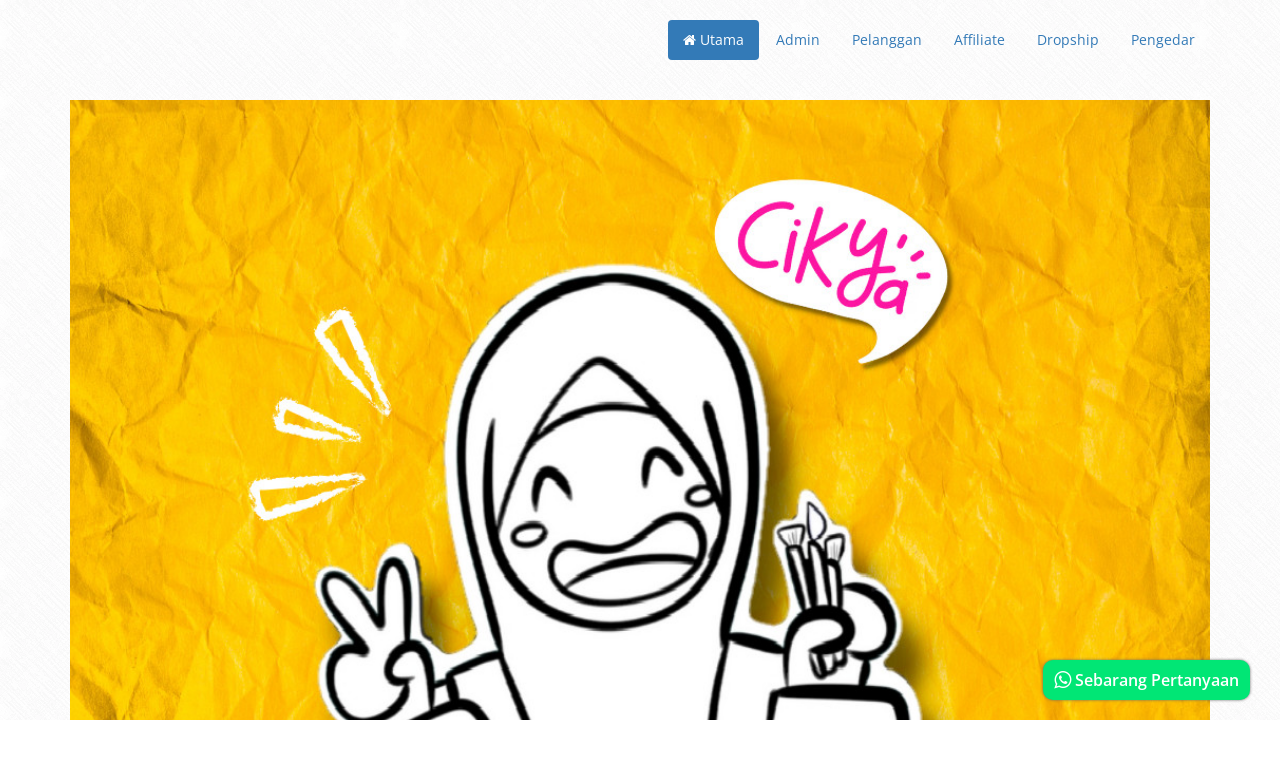

--- FILE ---
content_type: text/html; charset=utf-8
request_url: https://naziasuhaimi.com/
body_size: 7593
content:
<!DOCTYPE html>
<!--
Well, what are you doing here, peeking into the source code?
.
..
...
...____.........._____..............
../.__.\........|..__.\.............
.|.|..|.|._.__..|.|__).|__._.._..._.
.|.|..|.||.'_.\.|..___//._`.||.|.|.|
.|.|__|.||.|.|.||.|...|.(_|.||.|_|.|
..\____/.|_|.|_||_|....\__,_|.\__,.|
...............................__/.|
..............................|___/.
...
..
.
Brought to you by Onpay Solutions Sdn Bhd.
https://onpay.my/
admin@onpay.my
-->
<html>
<head>
<title>Mawartisan Ventures</title>
<base href="https://naziasuhaimi.com/">
<meta charset="utf-8">
<meta http-equiv="X-UA-Compatible" content="IE=edge">
<meta name="viewport" content="width=device-width, initial-scale=1">
<meta name="description" content="">
<meta name="keywords" content="">
<!-- Favicon -->
<link href="https://cdn.onpay.my/assets/img/favicon.947696b1.png" type="image/png" rel="shortcut icon">
<!-- CSS -->
<link href="https://cdn.onpay.my/assets/combined/bootstrap-font-awesome.4182f15c.min.css" rel="stylesheet">
<link href="https://cdn.onpay.my/assets/combined/style-base.10411671.min.css" rel="stylesheet">
<style type="text/css">.client-indicator{display:none}.current-page{font-weight:600;width:90px}.forms-list{margin-left:-4px;margin-right:-4px}.forms-list>.col-sm-6,.forms-list>.col-md-4,.forms-list>.col-lg-3{padding-left:4px;padding-right:4px}.thumbnail{height:calc(100% - 20px);padding:5px;padding-top:15px;padding-bottom:20px;border-radius:5px}.thumbnail>img{border-radius:2px}.caption>.title{text-align:center;font-size:16px;font-weight:600}.caption>.description{text-align:justify;margin-top:20px;margin-bottom:20px;font-size:13px}.link-button{text-align:center}.link-button .btn{font-size:13px}.dropdown-menu li a{padding:8px 20px}.dropdown-menu li a:hover{background-color:#ddd;color:#000}@media(min-width:768px){.forms-list{display:flex;flex-wrap:wrap}.link-button{position:absolute;bottom:0;left:0;right:0;margin-bottom:35px}.thumbnail{padding-top:10px;padding-bottom:60px}}</style>
<!-- Extra Code - Header -->
</head>
<body class="has-webp-support">
<div class="client-indicator">
<div class="btn-group">
<button type="button" class="dropdown-toggle" data-toggle="dropdown" aria-expanded="false">
<span class="fa fa-user"></span>
</button>
<ul class="dropdown-menu dropdown-menu-right" role="menu">
<li><a href="client/login">Log Masuk</a></li>
</ul>
</div>
</div>
<div class="container">
<div class="row">
<div class="col-md-12">
<div class="text-right hidden-md hidden-lg" style="margin-top:-10px">
<div class="btn-group">
<button type="button" class="btn btn-default dropdown-toggle" data-toggle="dropdown" aria-expanded="false">
<span class="fa fa-bars"></span>
</button>
<ul class="dropdown-menu dropdown-menu-right" role="menu">
<li><a href="https://naziasuhaimi.com/admin/">Admin</a></li>
<li><a href="https://naziasuhaimi.com/client/">Pelanggan</a></li>
<li><a href="https://naziasuhaimi.com/affiliate/">Affiliate</a></li>
<li><a href="https://naziasuhaimi.com/dropship/">Dropship</a></li>
<li><a href="https://naziasuhaimi.com/distributor/">Pengedar</a></li>
</ul>
</div>
</div>
<ul class="nav nav-pills pull-right hidden-xs hidden-sm">
<li class="active"><a href="https://naziasuhaimi.com/"><span class="fa fa-home"></span> Utama</a></li>
<li><a href="https://naziasuhaimi.com/admin/">Admin</a></li>
<li><a href="https://naziasuhaimi.com/client/">Pelanggan</a></li>
<li><a href="https://naziasuhaimi.com/affiliate/">Affiliate</a></li>
<li><a href="https://naziasuhaimi.com/dropship/">Dropship</a></li>
<li><a href="https://naziasuhaimi.com/distributor/">Pengedar</a></li>
</ul>
</div>
</div>
<div class="row">
<div class="col-md-12">
<div class="html-content" style="margin-top:20px"><p style="text-align: center; "><br><img loading="lazy" class="img-responsive-inline " src="https://cdn.onpay.my/users/kelassmartphoto/media/uploads/2_20230330_122903_0001.jpg" data-filename="2_20230330_122903_0001.jpg" style="width: 100%;"><a href="https://naziasuhaimi.com/prospect/form/kelaspercuma" target="_blank"></a></p></div>
<div class="html-content" style="margin-top:20px"><p style="text-align: center; line-height: 1;"><img loading="lazy" class="img-responsive-inline " src="https://cdn.onpay.my/users/kelassmartphoto/media/uploads/1293EECA-D2CD-4FCF-8F8D-80E5D3C7D537.jpg" data-filename="1293EECA-D2CD-4FCF-8F8D-80E5D3C7D537.jpg" style="width: 100%;"><img class="img-responsive-inline lazyload " data-src="https://cdn.onpay.my/users/kelassmartphoto/media/uploads/Kelas Fizikal (2).jpg" data-filename="Kelas Fizikal (2).jpg" style="width: 100%;"><img class="img-responsive-inline lazyload " data-src="https://cdn.onpay.my/users/kelassmartphoto/media/uploads/Kelas Fizikal (3).jpg" data-filename="Kelas Fizikal (3).jpg" style="width: 100%;"><img class="img-responsive-inline lazyload " data-src="https://cdn.onpay.my/users/kelassmartphoto/media/uploads/Kelas Fizikal (5).jpg" data-filename="Kelas Fizikal (5).jpg" style="width: 100%;"><br></p><p style="text-align: center; line-height: 1;"><a href="https://naziasuhaimi.com/order/form/starterkit" target="_blank"><img class="img-responsive-inline lazyload " data-src="https://cdn.onpay.my/users/kelassmartphoto/media/uploads/Poster separuh Starter Kit Mewarna.jpg" data-filename="Poster separuh Starter Kit Mewarna.jpg" style="width: 100%;"></a><a href="https://naziasuhaimi.com/order/form/abmop2024" target="_blank" style="background-color: rgb(255, 255, 255);"><img class="img-responsive-inline lazyload " data-src="https://cdn.onpay.my/users/kelassmartphoto/media/uploads/02.jpg" data-filename="02.jpg" style="width: 100%;"></a><a href="https://ezy.la/starterkitdoodle" target="_blank"></a></p></div>
</div>
</div>
</div>
<div class="footer">
<p><a href="https://onpay.my/" target="_blank">OnPay</a> &copy; 2014 &ndash; 2025 <a id="show_changelog" href="#">(2.17.296)</a></p>
</div>
<!-- Changelog -->
<div class="modal" id="changelog" tabindex="-1" role="dialog" aria-labelledby="changelog_modal_label">
<div class="modal-dialog modal-lg" role="document">
<div class="modal-content">
<div class="modal-header">
<button type="button" class="close" data-dismiss="modal" aria-label="Close"><span aria-hidden="true">&times;</span></button>
<h4 class="modal-title" id="changelog_modal_label">Catatan Perubahan</h4>
</div>
<div class="modal-body">
<textarea class="form-control monospace-special-text-input" style="height:400px" readonly></textarea>
</div>
<div class="modal-footer">
<button type="button" class="btn btn-default" data-dismiss="modal">Tutup</button>
</div>
</div>
</div>
</div>
<button class="btn back-to-top"><span class="fa fa-chevron-up"></span></button>
<!-- Templates -->
<script type="text/html" id="form_item_template"><div class="col-sm-6 col-md-4 col-lg-3"><div class="thumbnail">{#picture}<img {#lazyload}class="lazyload" data-{/lazyload}src="https://naziasuhaimi.com/media/{media_url}/thumb/{picture}" title="{title}" alt="{title}" {#picture_width}width="{picture_width}"{/picture_width} {#picture_height}height="{picture_height}"{/picture_height}>{/picture}<div class="caption"><p class="title">{title}</p>{#description}<p class="description">{description}</p>{/description}</div><div class="link-button"><a href="https://naziasuhaimi.com/{form_url}/form/{code}" class="btn btn-info">Klik Untuk Info Lanjut &nbsp;<span class="fa fa-external-link"></span></a></div></div></div>{clearfix}</script>
<!-- JavaScript -->
<script type="text/javascript">
var FDRE={functions:[],register:function(){for(var n=0;n<arguments.length;n++)this.functions.push(arguments[n])},execute:function(){for(var n=0;n<this.functions.length;n++)this.functions[n]()}};
</script>
<script type="text/javascript">window.originalBaseUrl="https://kelassmartphoto.onpay.my/";window.baseUrl="https://naziasuhaimi.com/";window.managerUrl="https://onpay.my/";window.isMobileDevice=false;window.serviceWorkerEnabled=true;window.PageData=window.PageData||{};PageData.forms=[];PageData.search="";PageData.currentPage=1;</script>
<script src="https://cdn.onpay.my/assets/combined/jquery-bootstrap.5e76bc6e.min.js"></script>
<script src="https://cdn.onpay.my/assets/combined/core-base.3d2ca148.min.js"></script>
<script type="text/javascript">/*! lazysizes - v5.2.0 */
!function(a,b){var c=b(a,a.document,Date);a.lazySizes=c,"object"==typeof module&&module.exports&&(module.exports=c)}("undefined"!=typeof window?window:{},function(a,b,c){"use strict";var d,e;if(function(){var b,c={lazyClass:"lazyload",loadedClass:"lazyloaded",loadingClass:"lazyloading",preloadClass:"lazypreload",errorClass:"lazyerror",autosizesClass:"lazyautosizes",srcAttr:"data-src",srcsetAttr:"data-srcset",sizesAttr:"data-sizes",minSize:40,customMedia:{},init:!0,expFactor:1.5,hFac:.8,loadMode:2,loadHidden:!0,ricTimeout:0,throttleDelay:125};e=a.lazySizesConfig||a.lazysizesConfig||{};for(b in c)b in e||(e[b]=c[b])}(),!b||!b.getElementsByClassName)return{init:function(){},cfg:e,noSupport:!0};var f=b.documentElement,g=a.HTMLPictureElement,h="addEventListener",i="getAttribute",j=a[h].bind(a),k=a.setTimeout,l=a.requestAnimationFrame||k,m=a.requestIdleCallback,n=/^picture$/i,o=["load","error","lazyincluded","_lazyloaded"],p={},q=Array.prototype.forEach,r=function(a,b){return p[b]||(p[b]=new RegExp("(\\s|^)"+b+"(\\s|$)")),p[b].test(a[i]("class")||"")&&p[b]},s=function(a,b){r(a,b)||a.setAttribute("class",(a[i]("class")||"").trim()+" "+b)},t=function(a,b){var c;(c=r(a,b))&&a.setAttribute("class",(a[i]("class")||"").replace(c," "))},u=function(a,b,c){var d=c?h:"removeEventListener";c&&u(a,b),o.forEach(function(c){a[d](c,b)})},v=function(a,c,e,f,g){var h=b.createEvent("Event");return e||(e={}),e.instance=d,h.initEvent(c,!f,!g),h.detail=e,a.dispatchEvent(h),h},w=function(b,c){var d;!g&&(d=a.picturefill||e.pf)?(c&&c.src&&!b[i]("srcset")&&b.setAttribute("srcset",c.src),d({reevaluate:!0,elements:[b]})):c&&c.src&&(b.src=c.src)},x=function(a,b){return(getComputedStyle(a,null)||{})[b]},y=function(a,b,c){for(c=c||a.offsetWidth;c<e.minSize&&b&&!a._lazysizesWidth;)c=b.offsetWidth,b=b.parentNode;return c},z=function(){var a,c,d=[],e=[],f=d,g=function(){var b=f;for(f=d.length?e:d,a=!0,c=!1;b.length;)b.shift()();a=!1},h=function(d,e){a&&!e?d.apply(this,arguments):(f.push(d),c||(c=!0,(b.hidden?k:l)(g)))};return h._lsFlush=g,h}(),A=function(a,b){return b?function(){z(a)}:function(){var b=this,c=arguments;z(function(){a.apply(b,c)})}},B=function(a){var b,d=0,f=e.throttleDelay,g=e.ricTimeout,h=function(){b=!1,d=c.now(),a()},i=m&&g>49?function(){m(h,{timeout:g}),g!==e.ricTimeout&&(g=e.ricTimeout)}:A(function(){k(h)},!0);return function(a){var e;(a=!0===a)&&(g=33),b||(b=!0,e=f-(c.now()-d),e<0&&(e=0),a||e<9?i():k(i,e))}},C=function(a){var b,d,e=99,f=function(){b=null,a()},g=function(){var a=c.now()-d;a<e?k(g,e-a):(m||f)(f)};return function(){d=c.now(),b||(b=k(g,e))}},D=function(){var g,m,o,p,y,D,F,G,H,I,J,K,L=/^img$/i,M=/^iframe$/i,N="onscroll"in a&&!/(gle|ing)bot/.test(navigator.userAgent),O=0,P=0,Q=0,R=-1,S=function(a){Q--,(!a||Q<0||!a.target)&&(Q=0)},T=function(a){return null==K&&(K="hidden"==x(b.body,"visibility")),K||!("hidden"==x(a.parentNode,"visibility")&&"hidden"==x(a,"visibility"))},U=function(a,c){var d,e=a,g=T(a);for(G-=c,J+=c,H-=c,I+=c;g&&(e=e.offsetParent)&&e!=b.body&&e!=f;)(g=(x(e,"opacity")||1)>0)&&"visible"!=x(e,"overflow")&&(d=e.getBoundingClientRect(),g=I>d.left&&H<d.right&&J>d.top-1&&G<d.bottom+1);return g},V=function(){var a,c,h,j,k,l,n,o,q,r,s,t,u=d.elements;if((p=e.loadMode)&&Q<8&&(a=u.length)){for(c=0,R++;c<a;c++)if(u[c]&&!u[c]._lazyRace)if(!N||d.prematureUnveil&&d.prematureUnveil(u[c]))ba(u[c]);else if((o=u[c][i]("data-expand"))&&(l=1*o)||(l=P),r||(r=!e.expand||e.expand<1?f.clientHeight>500&&f.clientWidth>500?500:370:e.expand,d._defEx=r,s=r*e.expFactor,t=e.hFac,K=null,P<s&&Q<1&&R>2&&p>2&&!b.hidden?(P=s,R=0):P=p>1&&R>1&&Q<6?r:O),q!==l&&(D=innerWidth+l*t,F=innerHeight+l,n=-1*l,q=l),h=u[c].getBoundingClientRect(),(J=h.bottom)>=n&&(G=h.top)<=F&&(I=h.right)>=n*t&&(H=h.left)<=D&&(J||I||H||G)&&(e.loadHidden||T(u[c]))&&(m&&Q<3&&!o&&(p<3||R<4)||U(u[c],l))){if(ba(u[c]),k=!0,Q>9)break}else!k&&m&&!j&&Q<4&&R<4&&p>2&&(g[0]||e.preloadAfterLoad)&&(g[0]||!o&&(J||I||H||G||"auto"!=u[c][i](e.sizesAttr)))&&(j=g[0]||u[c]);j&&!k&&ba(j)}},W=B(V),X=function(a){var b=a.target;if(b._lazyCache)return void delete b._lazyCache;S(a),s(b,e.loadedClass),t(b,e.loadingClass),u(b,Z),v(b,"lazyloaded")},Y=A(X),Z=function(a){Y({target:a.target})},$=function(a,b){try{a.contentWindow.location.replace(b)}catch(c){a.src=b}},_=function(a){var b,c=a[i](e.srcsetAttr);(b=e.customMedia[a[i]("data-media")||a[i]("media")])&&a.setAttribute("media",b),c&&a.setAttribute("srcset",c)},aa=A(function(a,b,c,d,f){var g,h,j,l,m,p;(m=v(a,"lazybeforeunveil",b)).defaultPrevented||(d&&(c?s(a,e.autosizesClass):a.setAttribute("sizes",d)),h=a[i](e.srcsetAttr),g=a[i](e.srcAttr),f&&(j=a.parentNode,l=j&&n.test(j.nodeName||"")),p=b.firesLoad||"src"in a&&(h||g||l),m={target:a},s(a,e.loadingClass),p&&(clearTimeout(o),o=k(S,2500),u(a,Z,!0)),l&&q.call(j.getElementsByTagName("source"),_),h?a.setAttribute("srcset",h):g&&!l&&(M.test(a.nodeName)?$(a,g):a.src=g),f&&(h||l)&&w(a,{src:g})),a._lazyRace&&delete a._lazyRace,t(a,e.lazyClass),z(function(){var b=a.complete&&a.naturalWidth>1;p&&!b||(b&&s(a,"ls-is-cached"),X(m),a._lazyCache=!0,k(function(){"_lazyCache"in a&&delete a._lazyCache},9)),"lazy"==a.loading&&Q--},!0)}),ba=function(a){if(!a._lazyRace){var b,c=L.test(a.nodeName),d=c&&(a[i](e.sizesAttr)||a[i]("sizes")),f="auto"==d;(!f&&m||!c||!a[i]("src")&&!a.srcset||a.complete||r(a,e.errorClass)||!r(a,e.lazyClass))&&(b=v(a,"lazyunveilread").detail,f&&E.updateElem(a,!0,a.offsetWidth),a._lazyRace=!0,Q++,aa(a,b,f,d,c))}},ca=C(function(){e.loadMode=3,W()}),da=function(){3==e.loadMode&&(e.loadMode=2),ca()},ea=function(){if(!m){if(c.now()-y<999)return void k(ea,999);m=!0,e.loadMode=3,W(),j("scroll",da,!0)}};return{_:function(){y=c.now(),d.elements=b.getElementsByClassName(e.lazyClass),g=b.getElementsByClassName(e.lazyClass+" "+e.preloadClass),j("scroll",W,!0),j("resize",W,!0),j("pageshow",function(a){if(a.persisted){var c=b.querySelectorAll("."+e.loadingClass);c.length&&c.forEach&&l(function(){c.forEach(function(a){a.complete&&ba(a)})})}}),a.MutationObserver?new MutationObserver(W).observe(f,{childList:!0,subtree:!0,attributes:!0}):(f[h]("DOMNodeInserted",W,!0),f[h]("DOMAttrModified",W,!0),setInterval(W,999)),j("hashchange",W,!0),["focus","mouseover","click","load","transitionend","animationend"].forEach(function(a){b[h](a,W,!0)}),/d$|^c/.test(b.readyState)?ea():(j("load",ea),b[h]("DOMContentLoaded",W),k(ea,2e4)),d.elements.length?(V(),z._lsFlush()):W()},checkElems:W,unveil:ba,_aLSL:da}}(),E=function(){var a,c=A(function(a,b,c,d){var e,f,g;if(a._lazysizesWidth=d,d+="px",a.setAttribute("sizes",d),n.test(b.nodeName||""))for(e=b.getElementsByTagName("source"),f=0,g=e.length;f<g;f++)e[f].setAttribute("sizes",d);c.detail.dataAttr||w(a,c.detail)}),d=function(a,b,d){var e,f=a.parentNode;f&&(d=y(a,f,d),e=v(a,"lazybeforesizes",{width:d,dataAttr:!!b}),e.defaultPrevented||(d=e.detail.width)&&d!==a._lazysizesWidth&&c(a,f,e,d))},f=function(){var b,c=a.length;if(c)for(b=0;b<c;b++)d(a[b])},g=C(f);return{_:function(){a=b.getElementsByClassName(e.autosizesClass),j("resize",g)},checkElems:g,updateElem:d}}(),F=function(){!F.i&&b.getElementsByClassName&&(F.i=!0,E._(),D._())};return k(function(){e.init&&F()}),d={cfg:e,autoSizer:E,loader:D,init:F,uP:w,aC:s,rC:t,hC:r,fire:v,gW:y,rAF:z}});</script>
<script type="text/javascript">$(document).ready(function(){var e=$(window).width();$(".html-content").each(function(i,s){$(this).find("img.center-block").addClass("img-responsive"),$(this).find("img").not(".center-block").addClass("img-responsive-inline"),$(this).find(".summernote-video").find("iframe").addClass("center-block"),e<=640&&$(this).find(".summernote-video").each(function(){var e=$(this).find("iframe");e.width()/e.height()==16/9?$(this).addClass("embed-responsive embed-responsive-16by9"):e.width()/e.height()==4/3&&$(this).addClass("embed-responsive embed-responsive-4by3")})})});</script>
<script type="text/javascript">$(document).ready(function(){if(0!==PageData.forms.length){window.onpopstate=function(e){var a=new URLSearchParams(window.location.search);PageData.search=""|a.get("s"),PageData.currentPage=1|a.get("p"),renderList(PageData.search,PageData.currentPage,!1)},renderList(PageData.search,PageData.currentPage);var e=Date.now();$("#search").on("input",function(a){if(!(Date.now()-e<300)){var t=this;window.setTimeout(function(){renderList(PageData.search=$(t).val(),PageData.currentPage=1)},300),e=Date.now()}}),$("#search").on("keyup",function(e){27===e.keyCode&&$(this).val("").trigger("input")}),$(".pager .previous, .pager .next").on("click",function(e){e.preventDefault();var a=$(this).attr("class");if(-1!==a.indexOf("disabled"))return!1;-1!==a.indexOf("previous")?PageData.currentPage--:-1!==a.indexOf("next")&&PageData.currentPage++,$(document).scrollTop()>=300&&window.scrollTo(0,$("#top-divider").position().top+82),renderList(PageData.search,PageData.currentPage)})}});function renderList(e,a,t){a<1&&(a=1);var r,i,o,s=PageData.forms;e.length>0&&(s=s.filter(function(a){for(var t=e.split(" ").filter(function(e){return e.length>0}),r=!1,i=0;i<t.length;i++){var o=t[i].toLowerCase();if(r=-1!==a.code.toLowerCase().indexOf(o)||-1!==a.title.toLowerCase().indexOf(o)||-1!==a.description.toLowerCase().indexOf(o))break}return r}));var n=Math.ceil(s.length/12);if(a>n&&(a=n),t=void 0===t||t){var l=((e.length>0?"s="+e+"&":"")+(a>1?"p="+a:"")).replace(/&$/,"");history.pushState([],"",baseUrl+(l.length>0?"?"+l:""))}var c=(a-1)*12,d=12*a;a<1&&(c=0),d>s.length&&(d=s.length),0===s.length&&(d=0),s.length<=12?$(".pager").addClass("hide"):$(".pager").removeClass("hide"),$(".pager .current-page").html(a+"  / "+n),a<=1?$(".pager .previous").addClass("disabled"):$(".pager .previous").removeClass("disabled"),a>=n?$(".pager .next").addClass("disabled"):$(".pager .next").removeClass("disabled"),$(".pager .page-selection").val(Math.min(n,Math.max(1,a)));var p="",g=getTemplate("#form_item_template"),u=1,f=$(window).width(),h=sessionStorage.getItem("mainLoadedForms");h=null===h?[]:h.split(",").map(function(e){return parseInt(e,10)});for(var v=c;v<d;v++){r="",u%2==0&&(r+='<div class="clearfix visible-sm-block"></div>'),u%3==0&&(r+='<div class="clearfix visible-md-block"></div>'),u%4==0&&(r+='<div class="clearfix visible-lg-block"></div>'),u++,""!==s[v].picture&&Array.isArray(s[v].picture_size)&&2===s[v].picture_size.length?(i=Math.floor(s[v].picture_size[0]/2),o=Math.floor(s[v].picture_size[1]/2),f<=480?(i=Math.floor(.75*i),o=Math.floor(.75*o)):(i=Math.floor(.9*i),o=Math.floor(.9*o))):(i=0,o=0);var m=-1===h.indexOf(s[v].index);m&&h.push(s[v].index);var P={code:s[v].code,title:s[v].title.escapeHtml(),description:s[v].description.escapeHtml(),picture:s[v].picture,picture_width:i,picture_height:o,lazyload:m,form_url:s[v].type,media_url:"order"===s[v].type?"forms":"prospect-forms",clearfix:r};p+=g.processTemplate(P,"{","}")}sessionStorage.setItem("mainLoadedForms",h.join(",")),$(".forms-list").html(p)};</script>
<a class="btn btn-xl btn-whatsapp btn-whatsapp-text" href="https://api.whatsapp.com/send?phone=60143321631&text=Hai%20Akmal%2C%20admin%20Kelas%20Seni%20Cik%20Ya.%20Boleh%20bantu%20saya%3F" target="_blank"><span class="fa fa-whatsapp"></span> Sebarang Pertanyaan</a>
<script type="text/javascript">
$(document).ready(function(){FDRE.execute()});
</script>
<!-- Cloudflare Web Analytics --><script defer src='https://static.cloudflareinsights.com/beacon.min.js' data-cf-beacon='{"token": "f8118f2c44704d05bf9ea77ab5a67754"}'></script><!-- End Cloudflare Web Analytics -->
</body>
</html>
<!-- Web app by Mohd Hafizuddin M Marzuki -->
<!-- Cloud infra by Akif Rabbani -->
<!-- 0 SQL queries -->
<!-- Used 0.463 MB of memory -->
<!-- Ran in 0.002 seconds -->
<!-- Served by OnPay-LocalStorage -->

--- FILE ---
content_type: application/javascript
request_url: https://cdn.onpay.my/assets/combined/core-base.3d2ca148.min.js
body_size: 7934
content:
/*aux-jquery-validate-custom-methods.min.js*/$(document).ready(function(){void 0!==$.validator&&($.validator.addMethod("alphaNum",function(e,t){return 0>e.search(/[^a-z0-9]+/i)},"Please enter only alphanumeric characters"),$.validator.addMethod("alphaNumDash",function(e,t){return 0>e.search(/[^a-z0-9_-]+/i)},"Please enter only alphanumeric characters, dashes and underscores"),$.validator.addMethod("dateCustom",function(e,t){var a=e.split("-");return!(a.length<3)&&"Invalid Date"!==new Date(a[1]+"/"+a[0]+"/"+a[2]).toString()},"Please enter a valid date"),$.validator.addMethod("filesize",function(e,t,a){return null===t.files||void 0===t.files[0]||this.optional(t)||t.files[0].size<=a},"The file's size exceeds the limit"),$.validator.addMethod("notDigits",function(e,t){return""!==e.replace(/[0-9]/g,"")},"Please enter other characters aside from numbers"),$.validator.addMethod("phoneNumber",function(e,t){return 0>e.search(/[^0-9+ -]/)},"Please enter a valid phone number"),$.validator.addMethod("requiredOther",function(e,t,a){return!($(a).length&&$(a).is(":visible"))||$(a).val().length>0}),$.validator.addMethod("requiredWithout",function(e,t,a){a=a.split(" ");for(var i=!1,n=0,r=0;r<a.length;r++)$(a[r]).length&&$(a[r]).is(":visible")&&(i=i||$(a[r]).val().length>0,n++);return!(n>0)||$(t).val().length>0||i},"Please fill this field if the other field is not filled"),$.validator.addMethod("tickOneCheckbox",function(e,t){return $("[name^='"+$(t).data("name")+"']:checked").length>0},"Please tick at least one checkbox"))});
/*core-lib.min.js*/function Pagination(){var e,t,a,n,o,r=this,i="pagination",l="pagination-mobile",s=2,c=3,u="",d="",p="",g={};function f(e){var t=o;return 1===e&&""!==u&&(t=(t=t.replace(u,"").replace(u.replace(":page_number",encodeURIComponent(":page_number")),"")).replace("?&","?").replace("&&","&").replace(/[\?\& ]+$/,"")),t.replace(":page_number",e).replace(encodeURIComponent(":page_number"),e)}function h(e){return e===a?'<li class="active"><span>'+e+"</span></li>":'<li><a href="'+f(e)+'">'+e+"</a></li>"}function v(e){return e===a?'<option value="'+f(e)+'" selected>'+e+"</option>":'<option value="'+f(e)+'">'+e+"</option>"}r.addClass=function(e){return i+=" "+e,l+=" "+e,r},r.sidePages=function(e){return s=e,r},r.adjacentPages=function(e){return c=e,r},r.excludeOnFirstPage=function(e){return u=e,r},r.toString=function(){return d+p},r.toObject=function(){return g},r.toJson=function(){return JSON.stringify(g)},r.make=function(u,m,b,x){if(e=parseInt(u),t=parseInt(m),a=parseInt(b),o=x,(n=t>0?Math.ceil(e/t):0)<=0)return r;if(d='<ul class="'+i+'">',p='<div class="'+l+'">',g={current_page:a,classes:{desktop:i,mobile:l},previous:null,pages:[],next:null},a>1?(d+='<li><a href="'+f(a-1)+'">&laquo;</a></li>',p+='<a class="btn btn-link previous" href="'+f(a-1)+'">&laquo; Sebelumnya</a>',g.previous=f(a-1)):(d+='<li class="disabled"><span>&laquo;</span></li>',p+='<button type="button" class="btn btn-default previous disabled">&laquo; Sebelumnya</button>',g.previous=null),p+='<select class="form-control page-selection">',n<=7+2*c)for(var y=1;y<=n;y++)d+=h(y),p+=v(y),g.pages.push([y,f(y)]);else if(n>7+2*c){if(a<=s+c+2){for(var y=1;y<=s+2*c+2;y++)d+=h(y),p+=v(y),g.pages.push([y,f(y)]);d+="<li><span>&hellip;</span></li>",p+='<option value="" disabled>----------</option>',g.pages.push(null);for(var y=n-s+1;y<=n;y++)d+=h(y),p+=v(y),g.pages.push([y,f(y)])}else if(a>s+c+2&&a<n-s-c-1){for(var y=1;y<=s;y++)d+=h(y),p+=v(y),g.pages.push([y,f(y)]);d+="<li><span>&hellip;</span></li>",p+='<option value="" disabled>----------</option>',g.pages.push(null);for(var y=a-c;y<=a+c;y++)d+=h(y),p+=v(y),g.pages.push([y,f(y)]);d+="<li><span>&hellip;</span></li>",p+='<option value="" disabled>----------</option>',g.pages.push(null);for(var y=n-s+1;y<=n;y++)d+=h(y),p+=v(y),g.pages.push([y,f(y)])}else if(a>=n-s-c-1){for(var y=1;y<=s;y++)d+=h(y),p+=v(y),g.pages.push([y,f(y)]);d+="<li><span>&hellip;</span></li>",p+='<option value="" disabled>----------</option>',g.pages.push(null);for(var y=n-s-2*c-1;y<=n;y++)d+=h(y),p+=v(y),g.pages.push([y,f(y)])}}return p+="</select>",a<n?(d+='<li><a href="'+f(a+1)+'">&raquo;</a></li>',p+='<a class="btn btn-link next" href="'+f(a+1)+'">Seterusnya &raquo;</a>',g.next=f(a+1)):(d+='<li class="disabled"><span>&raquo;</span></li>',p+='<button type="button" class="btn btn-default next disabled">Seterusnya &raquo;</button>',g.next=null),d+="</ul>",p+="</div>",r}}function showNotification(e,t,a){var n={message:a};(""!==t||null!==t)&&(n.title=t),$.notify(n,{type:e})}function getUrlParameters(){for(var e,t=/\+/g,a=/([^&=]+)=?([^&]*)/g,n=function(e){return decodeURIComponent(e.replace(t," "))},o=window.location.search.substring(1),r={};e=a.exec(o);)r[n(e[1])]=n(e[2]);return r}function getTemplate(e){var t;return void 0===this.cache&&(this.cache={}),void 0===this.cache[e]?(t=$(e).html().trim(),this.cache[e]=t):t=this.cache[e],t}function generateRandomString(e,t){e=void 0===e?10:e,t=void 0===t?"0123456789abcdefghijklmnopqrstuvwxyzABCDEFGHIJKLMNOPQRSTUVWXYZ":t;for(var a="",n=e;n>0;--n)a+=t[Math.round(Math.random()*(t.length-1))];return a}function checkEmailDomain(e){if(0===e.length||-1===e.indexOf("@"))return!1;for(var t=e.split("@"),a=t[0],n=t[1].toLowerCase(),o="",r=[["gmail.com",/[fgh]{1}.?[bjkmn]{1}ai?.*\.c.*/],["yahoo.com",/ya[bghjy]o.*\.c.*/]],i=0;i<r.length;i++)n.match(r[i][1])&&n!==r[i][0]&&(o=r[i][0]);return""!==o&&a+"@"+o}function loadAdsFromManager(){0!==$("#external-content").length&&$.get(managerUrl+"sda",null,function(e){$("#external-content").html(e)})}function showFileViewer(e,t,a,n){if("undefined"==typeof bootbox)return!1;n=void 0===n?'target="_blank"':n,isMobileDevice="undefined"!=typeof isMobileDevice&&isMobileDevice;var o,r=["jpg","jpeg","png","gif","pdf","doc","docx"];if(null===(a=void 0===a?null:a)){for(var i=0;i<r.length;i++)if(-1!==t.indexOf("."+r[i])){a=r[i];break}}o=-1!==["jpg","jpeg","png","gif"].indexOf(a)?'<img src="'+t+'" class="img-responsive center-block" style="margin-bottom: 0px">':"pdf"===a?isMobileDevice?'<iframe src="https://docs.google.com/viewer?embedded=true&url='+t+'" style="margin-bottom: 0px; width: 100%; height: 500px; border: 1px solid #e1e1e1"></iframe>':'<iframe src="'+t+'" style="margin-bottom: 0px; width: 100%; height: 500px; border: 1px solid #e1e1e1">':"doc"===a||"docx"===a?'<iframe src="https://docs.google.com/viewer?embedded=true&url='+t+'" style="margin-bottom: 0px; width: 100%; height: 500px; border: 1px solid #e1e1e1"></iframe>':'Maaf, fail <a href="'+t+'" target="_blank">'+t+"</a> tidak dapat dipaparkan kerana format tidak disokong oleh sistem.";var l=bootbox.dialog({title:e,message:o,animate:!1,onEscape:!0,closeButton:!0,size:"large",backdrop:!0,buttons:{download:{label:'<span class="fa fa-download"></span> '+(Lang.has("common.download")?Lang.get("common.download").capitalizeWords():"Muat Turun"),className:"btn-default",callback:function(){}},close:{label:Lang.has("common.close")?Lang.get("common.close").capitalizeFirstLetter():"Tutup",className:"btn-default",callback:function(){}}}});return l.init(function(){isMobileDevice&&l.find(".modal-body").css("padding","10px 8px"),$("body").hasClass("modal-open")&&(l.css("z-index",1051),l.next().css("z-index",1050)),$("[data-bb-handler='download']").replaceWith('<a href="'+t+'" class="btn btn-default" '+n+'><span class="fa fa-download"></span> '+(Lang.has("common.download")?Lang.get("common.download").capitalizeWords():"Muat Turun")+"</a>")}),!0}function initClipboardJS(e,t,a,n,o){t.container=void 0===t.container?document.body:t.container,a=void 0===a?"left":a,n=void 0===n?"Disalin!":n,o=void 0===o?"Gagal!":o;var r=new ClipboardJS(e,t);function i(e,n){var o=$(e).attr("title");$(e).tooltip({container:t.container,trigger:"click",placement:a,delay:1100}).attr("title",o).attr("data-original-title",n).tooltip("show")}function l(e){setTimeout(function(){$(e).tooltip("hide")},1100)}r.on("success",function(e){i(e.trigger,n),l(e.trigger)}),r.on("error",function(e){i(e.trigger,o),l(e.trigger)})}function initCodeMirror(e){if("undefined"==typeof CodeMirror)return void console.error("CodeMirror is not loaded!");var t=[];return $(e).each(function(e,a){PoorManVisibilityObserver.add(a,function(e){var a=e.style.height.replace(/[^\d]/g,"")||20*e.rows+31,n=CodeMirror.fromTextArea(e,CommonData.codemirrorOptions);n.setSize("100%",a<200?200:a),t.push(n)})}),t}function initSummernote(e,t){if(void 0===$.summernote)return void console.error("Summernote is not loaded!");t=void 0===t?{}:t,e=e.split(",").map(function(e){return e.trim()});for(var a={indent:1,indent_char:"	",inline:"b,i,u,strike,br"},n=0;n<e.length;n++){var o=e[n];PoorManVisibilityObserver.add($(o)[0],function(e){var n=$(e).summernote(t);"undefined"!=typeof html_beautify&&n.on("summernote.codeview.toggled",function(e){var t=$(e.target).next();t.hasClass("codeview")&&t.find(".note-codable").data("cmEditor").setValue(html_beautify(n.summernote("code"),a))})})}}function isFacebookAppBrowser(){var e=navigator.userAgent||navigator.vendor||window.opera;return e.indexOf("FBAN")>-1||e.indexOf("FBAV")>-1}function countSmsCharacters(e,t,a){var n=$(e).val().smsCountCharacters();$(t).html(n),$(a).html(n<=156-(smsBrandName.length>0?smsBrandName.smsCountCharacters()+1:0)?1:Math.ceil((n+(smsBrandName.length>0?smsBrandName.smsCountCharacters()+1:0)+4)/153))}function restrictSmsInput(e){if("keypress"===e.type){if(e.key.match(/[^a-z0-9\s\`\~\!\@\#\$\%\^\&\*\(\)\-\_\=\+\[\{\]\}\\\|\;\:\'\"\,\<\.\>\/\?]/i))return!1}else if("paste"===e.type){e.stopPropagation(),e.preventDefault();var t=(e.originalEvent.clipboardData||window.clipboardData).getData("Text");t=t.replace(/[^a-z0-9\s\`\~\!\@\#\$\%\^\&\*\(\)\-\_\=\+\[\{\]\}\\\|\;\:\'\"\,\<\.\>\/\?]/gi,"").replace(/([\u2700-\u27BF]|[\uE000-\uF8FF]|\uD83C[\uDC00-\uDFFF]|\uD83D[\uDC00-\uDFFF]|[\u2011-\u26FF]|\uD83E[\uDD10-\uDDFF])/g,"");var a=e.target,n=a.selectionStart,o=a.selectionEnd;n>=0?(a.value=a.value.substring(0,n)+t+a.value.substring(o,a.value.length),a.selectionStart=a.selectionEnd=n+t.length):a.value+=t}}String.prototype.leftPad=function(e,t){var a=String(this),n=t-this.length;if(n>0)for(var o=0;o<n;o++)a=e+a;return a},String.prototype.capitalizeFirstLetter=function(){return this.charAt(0).toUpperCase()+this.slice(1)},String.prototype.capitalizeWords=function(){return this.replace(/(^|\s)(\w+)/g,function(e,t,a){return t+a.charAt(0).toUpperCase()+a.slice(1)})},String.prototype.escapeHtml=function(){return this.replace(/&/g,"&amp;").replace(/</g,"&lt;").replace(/>/g,"&gt;").replace(/'/g,"&#039;").replace(/"/g,"&quot;")},String.prototype.replaceAll=function(e,t){return this.replace(RegExp(String(e).replace(/([.*+?^=!:${}()|\[\]\/\\])/g,"\\$1"),"g"),String(t))},String.prototype.processTemplate=function(e,t,a){t=void 0===t?"":t,a=void 0===a?"":a;var n=String(this),o=["#","^"];if(""!==a)for(var r=0;r<o.length;r++)for(var i,l=o[r],s=0;-1!==(i=n.indexOf(t+l,s));){var c=n.indexOf(a,i+(t+l).length);if(-1===c)break;var u=n.substring(i+(t+l).length,c),d=t+l+u+a,p=t+"/"+u+a,g=n.indexOf(p,i+d.length);if(-1!==g){var f,h=n.substring(i+d.length,g),v=typeof e[u];if("object"===v){for(var m=[],b=0;b<e[u].length;b++)e[u][b].counter=b+1,m.push(h.processTemplate(e[u][b],t,a));h=m.join(""),f=e[u].length>0}else f="undefined"!==v&&("function"===v?!!(h=e[u](h,"section")):!!e[u]);h=f?"#"===l?h:"":"#"===l?"":h,n=n.substring(0,i)+h+n.substr(g+p.length)}else s=i+d.length}for(var u in e)e.hasOwnProperty(u)&&(n="function"==typeof e[u]?n.replaceAll(t+u+a,e[u](u,"basic")):n.replaceAll(t+u+a,e[u]));return n},String.prototype.checkSubstrings=function(e){for(var t=0;t<e.length;t++)if(-1!==this.indexOf(e[t]))return t;return -1},String.prototype.smsCountCharacters=function(){for(var e="\n|^€{}[]~".split(""),t=0,a=0;a<this.length;a++)-1!==e.indexOf(this[a])?t+=2:t++;return t},String.prototype.formatMoney=function(e,t,a){return Number(this).formatMoney(e,t,a)},Number.prototype.leftPad=function(e,t){return String(this).leftPad(e,t)},Number.prototype.escapeHtml=function(){return String(this).escapeHtml()},Number.prototype.formatMoney=function(e,t,a){var n=this,e=isNaN(e=Math.abs(e))?2:e,t=void 0==t?".":t,a=void 0==a?",":a,o=n<0?"-":"",r=parseInt(n=Math.abs(+n||0).toFixed(e))+"",i=(i=r.length)>3?i%3:0;return o+(i?r.substr(0,i)+a:"")+r.substr(i).replace(/(\d{3})(?=\d)/g,"$1"+a)+(e?t+Math.abs(n-r).toFixed(e).slice(2):"")},Number.prototype.formatBytes=function(e){e=void 0===e?2:e;for(var t,a,n=["B","KB","MB","GB","TB"],o=0;o<n.length;o++)if(this<(t=Math.pow(1024,o))){a=Math.round10(this/(t/1024),-e)+" "+n[Math.max(0,o-1)];break}return a},Array.prototype.search=function(e){for(var t=this.length-1;t>=0;t--)if(-1!==this[t].indexOf(e))return t;return -1},Date.prototype.format=function(e){var t=this.getSeconds(),a=this.getMinutes(),n=this.getHours(),o=0===n?12:n>12?n-12:n,r=n<12?"AM":"PM",i=this.getDate(),l=this.getMonth()+1,s=this.getFullYear(),c=String(s).substr(2),u={s:t.leftPad(0,2),i:a.leftPad(0,2),g:o,G:n,h:o.leftPad(0,2),H:n.leftPad(0,2),a:r.toLowerCase(),A:r,j:i,d:i.leftPad(0,2),n:l,m:l.leftPad(0,2),y:c,Y:s};for(var d in u)u.hasOwnProperty(d)&&(e=e.replace(d,u[d]));return e},function(){function e(e,t,a){return void 0===a||0==+a?Math[e](t):(a*=1,isNaN(t*=1)||"number"!=typeof a||a%1!=0)?NaN:+((t=(t=Math[e](+((t=t.toString().split("e"))[0]+"e"+(t[1]?+t[1]-a:-a)))).toString().split("e"))[0]+"e"+(t[1]?+t[1]+a:a))}Math.round10||(Math.round10=function(t,a){return e("round",t,a)}),Math.floor10||(Math.floor10=function(t,a){return e("floor",t,a)}),Math.ceil10||(Math.ceil10=function(t,a){return e("ceil",t,a)})}(),Lang=function(){var e="ms",t={};return{setCode:function(t){e=t},getCode:function(){return e},isCode:function(t){return e===t},addMessage:function(e,a){var n=e.split(".");return 1!==n.length&&(t[n[0]][n[1]]=a,!0)},addMessages:function(e){$.extend(t,e)},getMessages:function(){return t},has:function(a){var n=a.split(".");if(1===n.length)return!1;var o=n[0],r=n[1];return void 0!==t[o]&&void 0!==t[o][r]&&void 0!==t[o][r][e]},get:function(a,n,o){n=void 0===n?{}:n,o=void 0===o?1:o;var r,i,l,s=a.split(".");if(1===s.length)return console.log(r="Invalid key: "+a),r;var c=s[0],u=s[1];return void 0===t[c]?(console.log(r="No language source is found: "+c),r):void 0===(i=t[c])[u]?(console.log(r="No message is defined for this key: "+u),r):void 0===i[u][e]?(console.log(r="No message is defined for this language code: "+e),r):("object"==typeof(l=i[u][e])&&($.each(l,function(e,t){o>=e&&(l=t)}),"object"==typeof l&&(l=l["1"])),$.isEmptyObject(n)||$.each(n,function(e,t){l=l.replaceAll(":"+e,t)}),l)}}}(),Spinner={show:function(e){var t='<div id="spinner_overlay"><div class="spinner"><span class="fa fa-spinner fa-spin"></span></div>';if(""!==(e=void 0===e?"":e)&&(t+='<p class="text">'+e+"</p>"),t+="</div>",$("body").append(t).css({overflow:"hidden"}),""!==e){var a=$("#spinner_overlay .text").outerWidth(),n=$("#spinner_overlay .text").outerHeight();$("#spinner_overlay .text").css({"margin-left":-(a/2),"margin-top":-(n/2)})}},remove:function(){$("#spinner_overlay").remove(),$("body").css({overflow:""})}},window.AjaxPage=$.extend({},{use:!1,globalLoadPreCallback:null,globalLoadPostCallback:null,data:{pageNumber:0,recordCount:0,perPage:0},parse:function(e){for(var t,a=/<!--BEGIN:([0-9a-z_-]*?)-->/gi,n=[];null!==(t=a.exec(e));)t.index===a.lastIndex&&a.lastIndex++,n.push(t[1]);for(var o={},r=0;r<n.length;r++){var i=e.indexOf("\x3c!--BEGIN:"+n[r]+"--\x3e")+n[r].length+13,l=e.indexOf("\x3c!--END:"+n[r]+"--\x3e");o[n[r]]=e.substring(i,l)}return o},render:function(e){AjaxPage.data.pageNumber=parseInt(e.page_number),AjaxPage.data.recordCount=parseInt(e.record_count),$("#record-count").html(e.record_count>0?e.record_count:"Tiada");var t=new Pagination;t.excludeOnFirstPage("p=:page_number").make(AjaxPage.data.recordCount,AjaxPage.data.perPage,AjaxPage.data.pageNumber,e.pagination_url_template),$(".pagination-container").html(t.toString()),"browse"===e.operation?$("#list-table > tbody").html(e.rows):"delete"===e.operation&&$("#list-table > tbody").append(e.rows)},load:function(e,t,a){"function"==typeof AjaxPage.globalLoadPreCallback&&AjaxPage.globalLoadPreCallback();var n={_ka:1};"object"==typeof e&&($.extend(n,e[1]),e=e[0]),a=void 0===a||a,0===$("#list-table-wrapper").length&&($("#list-table").wrap('<div id="list-table-wrapper" style="position: relative">'),$("#list-table-wrapper").prepend('<div id="list-table-overlay" style="display: none; position: absolute; top: 0px; left: 0px; width: 100%; height: 100%; background-color: white; opacity: 0.5; z-index: 500"></div>')),$("#list-table-overlay").show(),$.get(e,n).done(function(n){n=AjaxPage.parse(n),AjaxPage.render(n),a&&history.pushState([],"",e),"function"==typeof t&&t(),"function"==typeof AjaxPage.globalLoadPostCallback&&AjaxPage.globalLoadPostCallback(),FDRE.execute(),$("#list-table-overlay").fadeOut(200)})},delete:function(e,t,a,n,o,r,i,l){Spinner.show();"object"!=typeof t?data={id:t}:data={ids:t},$.post(e,data,null,"json").done(function(e){if(0===e.length)return void showNotification(l[0],l[1],l[2]);var t=AjaxPage.data.pageNumber===Math.ceil(AjaxPage.data.recordCount/AjaxPage.data.perPage),s=function(e){for(var t=0;t<e.length;t++)$(o+"[data-id='"+e[t]+"']").remove();$(r).each(function(e){$(this).html((AjaxPage.data.pageNumber-1)*AjaxPage.data.perPage+e+1)})};t&&$(o).length>1?(s(e),AjaxPage.data.recordCount-=e.length,$("#record-count").html(AjaxPage.data.recordCount)):1===$(o).length&&AjaxPage.data.pageNumber>1?AjaxPage.load(a($.extend(n,{pageNumber:AjaxPage.data.pageNumber-1,parameters:getUrlParameters()}))):AjaxPage.load([window.location.href,{_op:"delete",_lnr:e.length}],function(){s(e)}),showNotification(i[0],i[1],i[2])}).fail(function(){window.location.reload()}).always(function(){Spinner.remove()})},registerGlobalLoadCallbacks:function(e,t){AjaxPage.globalLoadPreCallback="function"==typeof e?e:null,AjaxPage.globalLoadPostCallback="function"==typeof t?t:null}},window.AjaxPage),window.PoorManVisibilityObserver={startTime:0,lastActiveTime:0,timeoutId:0,list:[],feedback:null,add:function(e,t){var a=this;a.list.push([e,t]),0===a.timeoutId&&a.process(),0===a.startTime&&(a.startTime=a.lastActiveTime=Date.now(),["mousedown","mousemove","keypress","scroll","touchstart"].forEach(function(e){document.addEventListener(e,function(){a.lastActiveTime=Date.now(),0===a.timeoutId&&a.list.length>0&&a.process()})}))},process:function(){for(var e=this,t=0;t<e.list.length;t++){var[a,n]=e.list[t];if(!document.body.contains(a)){e.list.splice(t,1);continue}var o=a.getBoundingClientRect(),r=window.innerHeight||document.documentElement.clientHeight;o.top<=r&&o.bottom>=0&&(a.offsetWidth||a.offsetHeight||a.getClientRects().length)&&(n(a),e.list.splice(t,1))}Date.now()-e.lastActiveTime<1e3&&e.list.length>0?e.timeoutId=window.setTimeout(function(){e.process()},50):e.timeoutId=0,e.feedback&&e.feedback()},clear:function(){this.list=[]}},$.fn.calculatePasswordStrength=function(e){$(this).on("change keyup",function(){var t=$(this).val(),a=t.length,n=0;n=4*a;var o=a-t.replace(/[a-z]/g,"").length;o>0&&(n+=(a-o)*2);var r=t.replace(/[^A-Z]/g,"").length;r>0&&(n+=(a-r)*3);var i=t.replace(/[^0-9]/g,"").length;i>0&&(n+=4*i);var l=t.replace(/[0-9a-z]/gi,"").length;l>0&&(n+=5*l);var s=t.slice(1,-1).replace(/[a-z]/gi,"").length;s>0&&(n+=2*s),(0===t.replace(/[a-z]/gi,"").length||0===t.replace(/[0-9]/g,"").length)&&(n-=a);for(var c=[],u=0;u<t.length;u++){var d=0,p=1;if(-1===c.indexOf(t[u])){c.push(t[u]);for(var g=u+1;g<t.length;g++)t[g]===t[u]?(d+=p,p++):p=1;n-=d}}for(var f=t.replace(/[^0-9a-z]/gi,""),h=0,v=0,m=0,u=1;u<f.length;u++){var b=f[u-1],x=f[u];isNaN(x)?(x===x.toLowerCase()&&isNaN(b)&&b===b.toLowerCase()&&h++,x===x.toUpperCase()&&isNaN(b)&&b===b.toUpperCase()&&v++):!isNaN(b)&&m++}n-=(h+v+m)*2;for(var y=t.toLowerCase(),w=0,u=0;u<24;u++){var P="abcdefghijklmnopqrstuvwxyz".substr(u,3),C=P.split("").reverse().join("");(-1!==y.indexOf(P)||-1!==y.indexOf(C))&&w++}n-=3*w;for(var F=0,u=0;u<8;u++){var P="0123456789".substr(u,3),C=P.split("").reverse().join("");(-1!==t.indexOf(P)||-1!==t.indexOf(C))&&F++}n-=3*F;var k=["FA5656","FB6655","FB7655","FB8654","FB9754","FBA753","FCB853","FCC952","FCDA52","FCEB51","FDFC51","EBFD51","DAFD50","C9FD50","B8FD4F","A6FE4F","94FE4E","83FE4E","71FE4D","5FFE4D","4DFF4D"][Math.floor((n=Math.max(0,Math.min(100,n)))/5)],A="sangat lemah";n>=90?A="sangat kuat":n>=75?A="kuat":n>=60?A="agak kuat":n>=40?A="sederhana":n>=20&&(A="lemah"),e.showScore&&(A+=" ("+n+")"),$(e.meterElement).css({width:1+n/100*99+"%","background-color":"#"+k}),$(e.textElement).html(A)}).change()},$("#show_changelog").click(function(e){var t=$("#changelog").find("textarea");return""===t.val()&&$.get(managerUrl+"changelog.txt",function(e){t.val(e)}),$("#changelog").modal(),!1}),$("body").on("click",".show-file-viewer",function(){var e=$(this).data();return!showFileViewer(void 0===e.title?"":e.title,void 0===e.url?$(this).attr("href"):e.url,void 0===e.extension?null:e.extension)});
/*core-base.min.js*/$(document).ready(function(){if($("body").on("change keyup","select",function(){""==$(this).val()?$(this).addClass("empty"):$(this).removeClass("empty")}),FDRE.register(function(){$("select option[value='']:selected").closest("select").addClass("empty")}),$(".pagination-mobile .page-selection").change(function(){var e=document.createElement("a");e.href=$(this).val(),window.location.href=e.href}),"undefined"==typeof isEmbedded||!isEmbedded){function e(){$(this).scrollTop()>250?$(".back-to-top").fadeIn(1e3):$(".back-to-top").fadeOut(1e3)}$(window).scroll(e),e(),$(".back-to-top").click(function(e){$("html, body").stop().animate({scrollTop:0},500)})}"undefined"!=typeof serviceWorkerEnabled&&serviceWorkerEnabled&&"serviceWorker"in navigator&&$(window).load(function(){navigator.serviceWorker.register("/service-worker.min.js",{scope:"/"}).then(function(e){console.log("ServiceWorker registration successful with scope: ",e.scope)},function(e){console.log("ServiceWorker registration failed: ",e)})}),FDRE.register(loadAdsFromManager)});